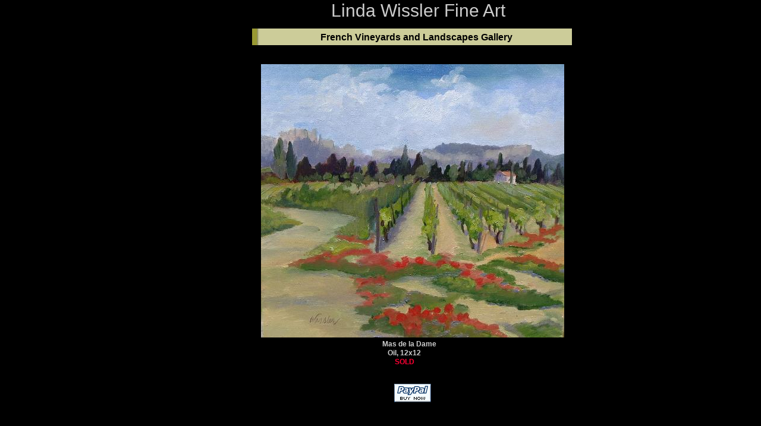

--- FILE ---
content_type: text/html
request_url: http://wisslerpleinairart.com/fl9.html
body_size: 1578
content:
<!--$sitebuilder version="2.9.0" extra="Java(1.8.0_221)" md5="392b35dcc285c160168c0522d4c3c5eb"$-->
<!--$templateKey Blank||1.0.0$-->
<html>
  <head>
    <title>Linda Wissler Fine Art</title>
    <meta name="generator" content="SiteBuilder/2.9.0/1.8.0_221">
    <!--$page margin 0, 0, 20, 0$-->
    <!--$centered$-->
    <!--$fontFamily Arial$-->
    <!--$fontSize 14$-->
    <style type="text/css"><!--
      BODY {font-family:"Arial"; font-size:14;margin:0px;padding:0px;text-align:center;min-width:644px;}
      P {font-family:"Arial"; font-size:14;}
      FORM {margin:0;padding:0;}
      #centerwrapper {text-align:left;width:644px;margin-left:auto;margin-right:auto;}
    --></style>
  </head>
  <body bgcolor="#000000" text="#000000" link="#0000FF" vlink="#800080" topmargin="0" leftmargin="0">

<!--$begin exclude$-->
    <div id="centerwrapper">
      <div id="root" style="position:absolute;width:644px;height:768px;">
<!--$end exclude$-->
        <div id="e0" style="position:absolute;left:239;top:0;width:307;height:41;"><span class="text"><font color="#CCCCCC" size="6"><span style="font-size:30px;line-height:35px;">Linda Wissler Fine Art<br soft></span></font></span>        </div>
        <div id="e1" style="position:absolute;left:106;top:48;width:538;height:28;"><!--$img %RemappedImageAsset:/sitebuilder/clipart/bars/low-carb/horizontal/art.gif$--><img src="clipart/backgrounds/sidebar/art.gif" width="538" height="28" alt=""></div>        <div id="e2" style="position:absolute;left:269;top:726;width:214;height:22;"><span class="text"><b><font color="#CCCCCC"><span style="font-size:14px;line-height:17px;">Copyright 2014 Linda Wissler<br soft></span></font></b></span>        </div>
        <div id="e3" style="position:absolute;left:221;top:53;width:338;height:22;"><span class="text"><b><font size="3"><span style="font-size:16px;line-height:19px;">French Vineyards and Landscapes Gallery<br soft></span></font></b></span>        </div>
        <div id="e4" style="position:absolute;left:121;top:108;width:510;height:460;"><!--$img %ImageAssetImpl:/images/IMGP0562.JPG$--><img src="sitebuilder/images/IMGP0562-510x460.jpg" width="510" height="460" alt=""></div>        <div id="e5" style="position:absolute;left:325;top:572;width:111;height:45;"><span class="text"><b><font color="#CCCCCC" size="2"><span style="font-size:12px;line-height:15px;">Mas de la Dame<br> &nbsp;&nbsp;&nbsp;Oil, 12x12<br> &nbsp;&nbsp;&nbsp;&nbsp;&nbsp;&nbsp;&nbsp;</span></font></b><b><font color="#FF0033" size="2"><span style="font-size:12px;line-height:15px;">SOLD<br soft></span></font></b></span>        </div>
        <div id="e6" style="position:absolute;left:345;top:646;width:62;height:31;"><!--$addOn amount=600.00
undefined_quantity=1
business=linda@wisslerpleinairart.com
addOn=resource\:/resources/addons/payPalBuyNow/payPalBuyNow.addon
item_number=
item_name=
cn=Message to Seller
logo_image=
currency_code=USD
button=/sitebuilder/clipart/buttons/paypal/buy_now/x-click-but01.gif
no_shipping=2
shipping=20.00
no_note=0
element.icon=resource\:/resources/site/clipart/buttons/paypal/buy_now/x-click-but01.gif
return_url=
handling=0.00
cancel_url=
publish.local=false
$--><!--$begin exclude$--><form method="post" style="margin:0;" action="https://www.paypal.com/cgi-bin/webscr">

<input type="hidden" name="cmd" value="_xclick">
<input type="hidden" name="business" value="linda@wisslerpleinairart.com">
<input type="hidden" name="item_name" value="">
<input type="hidden" name="item_number" value="">
<input type="hidden" name="amount" value="600.00">
<input type="hidden" name="currency_code" value="USD">
<input type="hidden" name="shipping" value="20.00">
<input type="hidden" name="handling" value="0.00">
<input type="hidden" name="no_shipping" value="2">
<input type="hidden" name="image_url" value="">
<input type="hidden" name="no_note" value="0">
<input type="hidden" name="undefined_quantity" value="1">
<input type="hidden" name="cn" value="Message to Seller">
<input type="hidden" name="return" value="">
<input type="hidden" name="cancel_return" value="">
<input type="hidden" name="bn" value="yahoo-sitebuilder">
<input type="hidden" name="pal" value="C3MGKKUCCAB9J">
<input type="hidden" name="mrb" value="R-5AJ59462NH120001H">
<input type="image" src="clipart/buttons/paypal/buy_now/x-click-but01.gif" border="0" width="62" height="31"></form><!--$end exclude$-->        </div>
<!--$begin exclude$-->
      </div>
    </div>
<!--$end exclude$-->
  </body>
</html>
